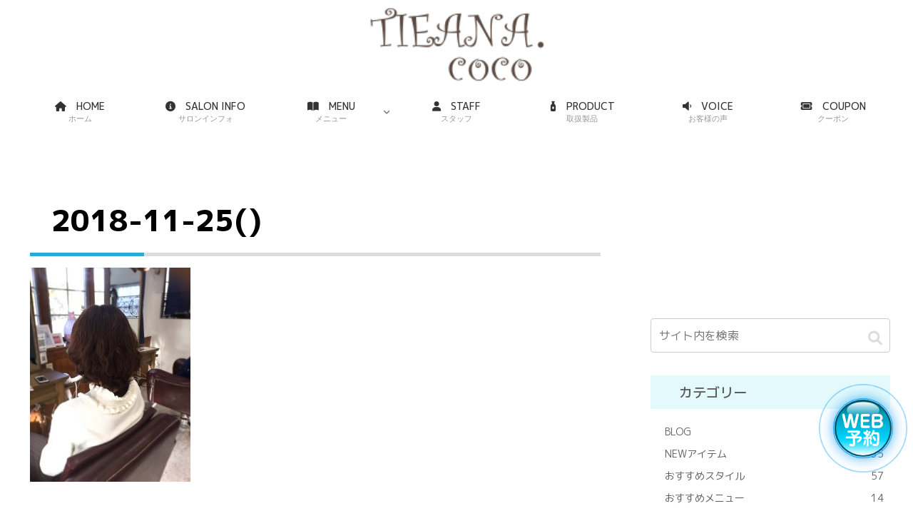

--- FILE ---
content_type: image/svg+xml
request_url: http://tieanacoco.com/new/wp-content/uploads/2022/08/webre.svg
body_size: 2734
content:
<?xml version="1.0" encoding="UTF-8"?><svg id="_レイヤー_2" xmlns="http://www.w3.org/2000/svg" xmlns:xlink="http://www.w3.org/1999/xlink" viewBox="0 0 215.31 213.35"><defs><style>.cls-1{fill:#fff;}.cls-2{fill:url(#_名称未設定グラデーション_23);mix-blend-mode:multiply;}.cls-3{fill:url(#_名称未設定グラデーション_46);}.cls-4{fill:#005668;}.cls-5{fill:url(#_名称未設定グラデーション_49);}.cls-6{filter:url(#luminosity-noclip-2);}.cls-7{mask:url(#mask-1);}.cls-8{mask:url(#mask);}</style><linearGradient id="_名称未設定グラデーション_46" x1="107.66" y1="208.48" x2="107.66" y2="4.87" gradientTransform="translate(106.96 -44.88) rotate(45)" gradientUnits="userSpaceOnUse"><stop offset="0" stop-color="#fff"/><stop offset=".09" stop-color="#a7f0ff"/><stop offset=".16" stop-color="#5fe4ff"/><stop offset=".23" stop-color="#2bdcff"/><stop offset=".27" stop-color="#0bd6ff"/><stop offset=".3" stop-color="#00d5ff"/><stop offset=".77" stop-color="#009ab9"/><stop offset="1" stop-color="#005668"/></linearGradient><filter id="luminosity-noclip-2" x="46.18" y="8.41" width="122.96" height="62.1" color-interpolation-filters="sRGB" filterUnits="userSpaceOnUse"><feFlood flood-color="#fff" result="bg"/><feBlend in="SourceGraphic" in2="bg"/></filter><filter id="luminosity-noclip-3" x="8274.8" y="-8455.15" width="-32766" height="32766" color-interpolation-filters="sRGB" filterUnits="userSpaceOnUse"><feFlood flood-color="#fff" result="bg"/><feBlend in="SourceGraphic" in2="bg"/></filter><mask id="mask-1" x="8274.8" y="-8455.15" width="-32766" height="32766" maskUnits="userSpaceOnUse"/><linearGradient id="_名称未設定グラデーション_23" x1="107.66" y1="8.41" x2="107.66" y2="70.5" gradientUnits="userSpaceOnUse"><stop offset="0" stop-color="#fff"/><stop offset=".05" stop-color="#f2f2f2"/><stop offset=".39" stop-color="#acacac"/><stop offset=".67" stop-color="#787878"/><stop offset=".88" stop-color="#585858"/><stop offset="1" stop-color="#4d4d4d"/></linearGradient><mask id="mask" x="46.18" y="8.41" width="122.96" height="62.1" maskUnits="userSpaceOnUse"><g class="cls-6"><g class="cls-7"><ellipse class="cls-2" cx="107.66" cy="39.45" rx="61.48" ry="31.05"/></g></g></mask><linearGradient id="_名称未設定グラデーション_49" x1="107.66" y1="8.41" x2="107.66" y2="70.5" gradientUnits="userSpaceOnUse"><stop offset="0" stop-color="#fff"/><stop offset=".29" stop-color="#a7dce6"/><stop offset=".54" stop-color="#5fbfd3"/><stop offset=".75" stop-color="#2babc5"/><stop offset=".91" stop-color="#0b9ebc"/><stop offset="1" stop-color="#009ab9"/></linearGradient></defs><g id="_レイヤー_1-2"><g><ellipse class="cls-4" cx="107.66" cy="106.67" rx="107.66" ry="106.67"/><circle class="cls-3" cx="107.66" cy="106.67" r="101.81" transform="translate(-43.9 107.37) rotate(-45)"/><g class="cls-8"><ellipse class="cls-5" cx="107.66" cy="39.45" rx="61.48" ry="31.05"/></g><g><path class="cls-1" d="M81.84,56.96c.4-1.66,1.06-4.59,4.86-4.59,3.53,0,4.79,2.8,4.79,5.59,0,.73-.13,1.46-.2,1.8l-10.05,41.8c-1.4,5.79-6.32,5.79-7.25,5.79-5.06,0-7.06-4.93-7.45-6.79l-6.46-30.15-6.46,30.15c-.73,3.33-3.13,6.72-7.92,6.72-4.33,0-6.26-3.39-6.79-5.72l-10.05-41.8c-.13-.67-.2-1.26-.2-1.86,0-3.19,1.8-5.52,4.99-5.52,2.33,0,3.86,1.53,4.59,4.59l7.92,34.48,6.99-33.21c.4-2,2.2-5.79,7.06-5.79,3.33,0,6.06,2.4,6.79,5.79l6.99,33.21,7.85-34.48Z"/><path class="cls-1" d="M126.63,74.53c3,0,4.39,2.4,4.39,4.59,0,4.06-3.46,4.33-4.13,4.33h-18.97v11.51c0,.87,.67,1.86,1.93,1.86h18.5c1.6,0,4.86,.47,4.86,4.73s-3.93,4.53-4.73,4.53h-22.7c-4.73,0-7.12-2.46-7.12-8.32V61.36c0-3.79,1.86-7.72,6.99-7.72h22.56c1.46,0,4.99,.4,4.99,4.79,0,3.73-3.13,4.46-4.73,4.46h-19.04c-1.2,0-1.53,1-1.53,2v9.65h18.7Z"/><path class="cls-1" d="M147.73,106.08c-5.32,0-7.12-3.13-7.12-8.32V61.36c0-4.13,2.06-7.72,6.99-7.72h18.64c9.72,0,15.31,5.99,15.31,13.91,0,1.33,0,7.19-5.52,10.92,4.59,2.53,6.79,6.79,6.79,12.05,0,9.25-6.66,15.57-15.58,15.57h-19.5Zm18.57-31.55c3.33,0,5.99-2.66,5.99-6.12,0-3.73-3.2-5.52-6.06-5.52h-14.84c-1.2,0-1.53,1-1.53,2v9.65h16.44Zm-16.44,20.43c0,.87,.67,1.86,1.93,1.86h13.31c3.93,0,8.25-1.8,8.25-6.72,0-5.19-4.73-6.66-6.26-6.66h-17.24v11.51Z"/><path class="cls-1" d="M69.09,137.75c-6.26-6.46-6.92-7.19-6.92-8.39,0-2,1.86-3.99,3.93-3.99,1.4,0,1.8,0,8.79,7.39,.93-.6,5.19-3.39,6.19-4.13,2-1.46,5.12-4.13,5.12-4.73,0-.33-.27-.33-1.2-.33h-30.82c-3.26,0-5.32,0-5.32-3.99,0-3.59,2.53-3.59,5.32-3.59h36.27c4.19,0,6.32,2.53,6.32,5.46,0,3.39-4.26,7.92-8.05,10.92-3.66,2.93-6.59,4.79-7.59,5.39h15.84c2.46,0,6.32,1.33,6.32,6.19,0,8.52-12.71,17.17-15.04,17.17-2,0-3.99-2.26-3.99-4.59,0-1.8,.73-2.26,3.39-4.19,5.19-3.73,6.79-6.12,6.79-6.66,0-.27-.2-.27-1.4-.27h-15.71v20.63c0,7.79-5.26,9.05-10.25,9.05-5.39,0-9.72-2.06-10.78-3-.6-.53-.93-1.53-.93-2.46,0-2.4,1.8-4.46,3.79-4.46,.67,0,1,.13,2.06,.53,1.6,.6,4.46,1.46,5.99,1.46s2-1,2-3v-18.77h-21.43c-3.26,0-5.32,0-5.32-4.06,0-3.59,2.53-3.59,5.32-3.59h21.3Z"/><path class="cls-1" d="M119.21,153.52c0,2.73-2.33,11.18-3.26,13.31-.8,1.73-1.53,3.13-3.53,3.13-1.53,0-3.86-1.13-3.86-3.26,0-1.06,.07-1.33,.93-3.33,.87-2,1.86-6.19,2.86-10.45,.07-.4,.53-2.33,2.46-2.6s4.39,.73,4.39,3.19Zm42.2-31.35c3.99,0,5.79,1.4,6.59,3.26,.73,1.86,.73,12.18,.73,15.24,0,5.99-.07,20.43-1.66,25.62-1.86,6.26-7.32,7.99-11.32,7.99-3.59,0-9.25-1.2-10.92-2-.93-.47-1.73-1.46-1.73-2.86,0-1.2,.87-4.39,3.53-4.39,1.33,0,7.05,1.2,8.25,1.2,2.2,0,3.46-1.26,4.19-3,1.2-2.86,1.66-8.99,1.66-21.5,0-1.66,.07-9.72-.27-10.85-.27-.87-1.2-1.13-2.2-1.13h-11.45c-3.06,5.92-3.99,6.92-5.99,6.92-.73,0-1.4-.4-2.26-.93,1.06,3.06,3,9.12,3,11.51,0,2.06-1.73,3.33-4.13,3.33-1,0-2.4-.07-3.26-3.59-1.93,.2-2.33,.27-5.46,.47v21.96c0,2.93,0,5.32-3.66,5.32s-3.79-2-3.79-5.32v-21.57c-10.58,.2-12.45,.27-12.45-3.79,0-2.93,1.46-3.86,4.79-3.86,.4,0,2.13,.07,2.46,.07,2.06-2.6,2.73-3.53,3.86-5.19-2.73-2.6-5.59-5.06-8.52-7.39-2.46-2-2.6-2.93-2.6-3.86,0-2.2,2.2-4.19,3.99-4.19,1.2,0,2.06,.67,3.53,1.73,.6-1,3.79-6.26,4.06-6.59,.4-.6,.93-1.26,2.2-1.26,1,0,4.53,.93,4.53,3.66,0,1.73-3.39,7.12-4.73,9.05,1.06,.93,1.6,1.4,2,1.73,.8-1.33,4.06-7.52,4.73-8.79,.4-.67,1-1.73,2.73-1.73,.87,0,4.39,.87,4.39,3.59,0,1.73-4.79,10.32-11.18,19.04,3.06-.13,4.93-.27,7.39-.47-.13-.87-1.26-4.39-1.26-5.12,0-2,1.73-3.26,3.59-3.26,.87,0,1.33,.27,1.73,.53,.4-.93,2.8-4.59,3.19-5.39,1.6-3.06,2.06-4.59,4.06-10.65,.2-.67,.73-2.26,3-2.26,2.06,0,4.59,1,4.59,3.39,0,1.6-.93,4.26-1.26,5.33h11.31Zm-22.56,33.15c.6,2.46,1.2,3.99,2.33,7.05,.53,1.33,.6,1.86,.6,2.4,0,2.2-1.93,3.39-3.73,3.39-2.2,0-3.06-1.8-3.79-3.79-1.53-3.93-2.8-8.65-2.8-10.58,0-3.13,3.33-3.46,4.53-3.19,1.86,.4,2.26,2,2.86,4.73Zm14.84-12.18c1.07,2.13,3,5.86,3,7.85,0,3.59-3.53,3.86-4.13,3.86-2.06,0-2.33-.53-4.59-5.06-.73-1.53-2.26-4.46-3.93-7.52-.27-.53-.73-1.4-.73-2.06,0-2.53,2.79-3.73,4.79-3.73,1.2,0,2.53,.6,5.59,6.66Z"/></g></g></g></svg>